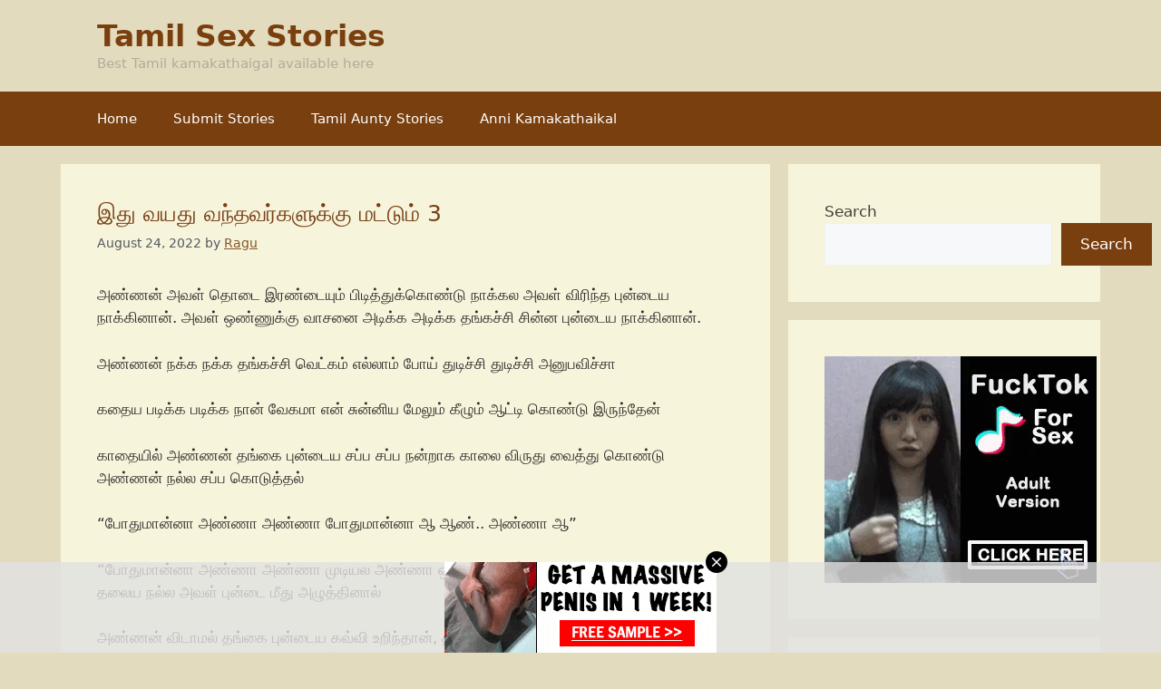

--- FILE ---
content_type: text/html; charset=UTF-8
request_url: https://tamilsexstories.net/%E0%AE%87%E0%AE%A4%E0%AF%81-%E0%AE%B5%E0%AE%AF%E0%AE%A4%E0%AF%81-%E0%AE%B5%E0%AE%A8%E0%AF%8D%E0%AE%A4%E0%AE%B5%E0%AE%B0%E0%AF%8D%E0%AE%95%E0%AE%B3%E0%AF%81%E0%AE%95%E0%AF%8D%E0%AE%95%E0%AF%81-3/
body_size: 18987
content:
<!DOCTYPE html>
<html lang="en-US">
<head>
	<meta charset="UTF-8">
	<meta name='robots' content='index, follow, max-image-preview:large, max-snippet:-1, max-video-preview:-1' />
<meta name="viewport" content="width=device-width, initial-scale=1">
	<!-- This site is optimized with the Yoast SEO plugin v26.8 - https://yoast.com/product/yoast-seo-wordpress/ -->
	<title>இது வயது வந்தவர்களுக்கு மட்டும் 3 - Tamil Sex Stories</title>
	<meta name="description" content="நான் ஒன்றும் தெரியாதது போல் வெளியில் வந்தேன், இருவரும் என்னை பார்த்து எழுந்து நின்றார்கள், என் தங்கையின் தோழி தலை குனிந்து tamil sex story." />
	<link rel="canonical" href="https://tamilsexstories.net/இது-வயது-வந்தவர்களுக்கு-3/" />
	<meta property="og:locale" content="en_US" />
	<meta property="og:type" content="article" />
	<meta property="og:title" content="இது வயது வந்தவர்களுக்கு மட்டும் 3 - Tamil Sex Stories" />
	<meta property="og:description" content="நான் ஒன்றும் தெரியாதது போல் வெளியில் வந்தேன், இருவரும் என்னை பார்த்து எழுந்து நின்றார்கள், என் தங்கையின் தோழி தலை குனிந்து tamil sex story." />
	<meta property="og:url" content="https://tamilsexstories.net/இது-வயது-வந்தவர்களுக்கு-3/" />
	<meta property="og:site_name" content="Tamil Sex Stories" />
	<meta property="article:published_time" content="2022-08-24T05:29:47+00:00" />
	<meta property="article:modified_time" content="2022-08-24T05:29:48+00:00" />
	<meta name="author" content="Ragu" />
	<meta name="twitter:card" content="summary_large_image" />
	<meta name="twitter:label1" content="Written by" />
	<meta name="twitter:data1" content="Ragu" />
	<meta name="twitter:label2" content="Est. reading time" />
	<meta name="twitter:data2" content="5 minutes" />
	<script type="application/ld+json" class="yoast-schema-graph">{"@context":"https://schema.org","@graph":[{"@type":"Article","@id":"https://tamilsexstories.net/%e0%ae%87%e0%ae%a4%e0%af%81-%e0%ae%b5%e0%ae%af%e0%ae%a4%e0%af%81-%e0%ae%b5%e0%ae%a8%e0%af%8d%e0%ae%a4%e0%ae%b5%e0%ae%b0%e0%af%8d%e0%ae%95%e0%ae%b3%e0%af%81%e0%ae%95%e0%af%8d%e0%ae%95%e0%af%81-3/#article","isPartOf":{"@id":"https://tamilsexstories.net/%e0%ae%87%e0%ae%a4%e0%af%81-%e0%ae%b5%e0%ae%af%e0%ae%a4%e0%af%81-%e0%ae%b5%e0%ae%a8%e0%af%8d%e0%ae%a4%e0%ae%b5%e0%ae%b0%e0%af%8d%e0%ae%95%e0%ae%b3%e0%af%81%e0%ae%95%e0%af%8d%e0%ae%95%e0%af%81-3/"},"author":{"name":"Ragu","@id":"https://tamilsexstories.net/#/schema/person/eca6ee50e981c26a486b54e19bde8f69"},"headline":"இது வயது வந்தவர்களுக்கு மட்டும் 3","datePublished":"2022-08-24T05:29:47+00:00","dateModified":"2022-08-24T05:29:48+00:00","mainEntityOfPage":{"@id":"https://tamilsexstories.net/%e0%ae%87%e0%ae%a4%e0%af%81-%e0%ae%b5%e0%ae%af%e0%ae%a4%e0%af%81-%e0%ae%b5%e0%ae%a8%e0%af%8d%e0%ae%a4%e0%ae%b5%e0%ae%b0%e0%af%8d%e0%ae%95%e0%ae%b3%e0%af%81%e0%ae%95%e0%af%8d%e0%ae%95%e0%af%81-3/"},"wordCount":0,"publisher":{"@id":"https://tamilsexstories.net/#/schema/person/eca6ee50e981c26a486b54e19bde8f69"},"keywords":["sex stories in tamil","tamil sex stories"],"articleSection":["Annan Thangai Kathaikal"],"inLanguage":"en-US"},{"@type":"WebPage","@id":"https://tamilsexstories.net/%e0%ae%87%e0%ae%a4%e0%af%81-%e0%ae%b5%e0%ae%af%e0%ae%a4%e0%af%81-%e0%ae%b5%e0%ae%a8%e0%af%8d%e0%ae%a4%e0%ae%b5%e0%ae%b0%e0%af%8d%e0%ae%95%e0%ae%b3%e0%af%81%e0%ae%95%e0%af%8d%e0%ae%95%e0%af%81-3/","url":"https://tamilsexstories.net/%e0%ae%87%e0%ae%a4%e0%af%81-%e0%ae%b5%e0%ae%af%e0%ae%a4%e0%af%81-%e0%ae%b5%e0%ae%a8%e0%af%8d%e0%ae%a4%e0%ae%b5%e0%ae%b0%e0%af%8d%e0%ae%95%e0%ae%b3%e0%af%81%e0%ae%95%e0%af%8d%e0%ae%95%e0%af%81-3/","name":"இது வயது வந்தவர்களுக்கு மட்டும் 3 - Tamil Sex Stories","isPartOf":{"@id":"https://tamilsexstories.net/#website"},"datePublished":"2022-08-24T05:29:47+00:00","dateModified":"2022-08-24T05:29:48+00:00","description":"நான் ஒன்றும் தெரியாதது போல் வெளியில் வந்தேன், இருவரும் என்னை பார்த்து எழுந்து நின்றார்கள், என் தங்கையின் தோழி தலை குனிந்து tamil sex story.","breadcrumb":{"@id":"https://tamilsexstories.net/%e0%ae%87%e0%ae%a4%e0%af%81-%e0%ae%b5%e0%ae%af%e0%ae%a4%e0%af%81-%e0%ae%b5%e0%ae%a8%e0%af%8d%e0%ae%a4%e0%ae%b5%e0%ae%b0%e0%af%8d%e0%ae%95%e0%ae%b3%e0%af%81%e0%ae%95%e0%af%8d%e0%ae%95%e0%af%81-3/#breadcrumb"},"inLanguage":"en-US","potentialAction":[{"@type":"ReadAction","target":["https://tamilsexstories.net/%e0%ae%87%e0%ae%a4%e0%af%81-%e0%ae%b5%e0%ae%af%e0%ae%a4%e0%af%81-%e0%ae%b5%e0%ae%a8%e0%af%8d%e0%ae%a4%e0%ae%b5%e0%ae%b0%e0%af%8d%e0%ae%95%e0%ae%b3%e0%af%81%e0%ae%95%e0%af%8d%e0%ae%95%e0%af%81-3/"]}]},{"@type":"BreadcrumbList","@id":"https://tamilsexstories.net/%e0%ae%87%e0%ae%a4%e0%af%81-%e0%ae%b5%e0%ae%af%e0%ae%a4%e0%af%81-%e0%ae%b5%e0%ae%a8%e0%af%8d%e0%ae%a4%e0%ae%b5%e0%ae%b0%e0%af%8d%e0%ae%95%e0%ae%b3%e0%af%81%e0%ae%95%e0%af%8d%e0%ae%95%e0%af%81-3/#breadcrumb","itemListElement":[{"@type":"ListItem","position":1,"name":"Home","item":"https://tamilsexstories.net/"},{"@type":"ListItem","position":2,"name":"இது வயது வந்தவர்களுக்கு மட்டும் 3"}]},{"@type":"WebSite","@id":"https://tamilsexstories.net/#website","url":"https://tamilsexstories.net/","name":"Tamil Sex Stories","description":"Best Tamil kamakathaigal available here","publisher":{"@id":"https://tamilsexstories.net/#/schema/person/eca6ee50e981c26a486b54e19bde8f69"},"potentialAction":[{"@type":"SearchAction","target":{"@type":"EntryPoint","urlTemplate":"https://tamilsexstories.net/?s={search_term_string}"},"query-input":{"@type":"PropertyValueSpecification","valueRequired":true,"valueName":"search_term_string"}}],"inLanguage":"en-US"},{"@type":["Person","Organization"],"@id":"https://tamilsexstories.net/#/schema/person/eca6ee50e981c26a486b54e19bde8f69","name":"Ragu","image":{"@type":"ImageObject","inLanguage":"en-US","@id":"https://tamilsexstories.net/#/schema/person/image/","url":"https://tamilsexstories.net/wp-content/uploads/2022/08/Logo.png","contentUrl":"https://tamilsexstories.net/wp-content/uploads/2022/08/Logo.png","width":500,"height":75,"caption":"Ragu"},"logo":{"@id":"https://tamilsexstories.net/#/schema/person/image/"},"sameAs":["https://tamilsexstories.net"],"url":"https://tamilsexstories.net/author/wpadmin/"}]}</script>
	<!-- / Yoast SEO plugin. -->


<link href='https://fonts.gstatic.com' crossorigin rel='preconnect' />
<link href='https://fonts.googleapis.com' crossorigin rel='preconnect' />
<link rel="alternate" type="application/rss+xml" title="Tamil Sex Stories &raquo; Feed" href="https://tamilsexstories.net/feed/" />
<link rel="alternate" type="application/rss+xml" title="Tamil Sex Stories &raquo; Comments Feed" href="https://tamilsexstories.net/comments/feed/" />
<link rel="alternate" title="oEmbed (JSON)" type="application/json+oembed" href="https://tamilsexstories.net/wp-json/oembed/1.0/embed?url=https%3A%2F%2Ftamilsexstories.net%2F%25e0%25ae%2587%25e0%25ae%25a4%25e0%25af%2581-%25e0%25ae%25b5%25e0%25ae%25af%25e0%25ae%25a4%25e0%25af%2581-%25e0%25ae%25b5%25e0%25ae%25a8%25e0%25af%258d%25e0%25ae%25a4%25e0%25ae%25b5%25e0%25ae%25b0%25e0%25af%258d%25e0%25ae%2595%25e0%25ae%25b3%25e0%25af%2581%25e0%25ae%2595%25e0%25af%258d%25e0%25ae%2595%25e0%25af%2581-3%2F" />
<link rel="alternate" title="oEmbed (XML)" type="text/xml+oembed" href="https://tamilsexstories.net/wp-json/oembed/1.0/embed?url=https%3A%2F%2Ftamilsexstories.net%2F%25e0%25ae%2587%25e0%25ae%25a4%25e0%25af%2581-%25e0%25ae%25b5%25e0%25ae%25af%25e0%25ae%25a4%25e0%25af%2581-%25e0%25ae%25b5%25e0%25ae%25a8%25e0%25af%258d%25e0%25ae%25a4%25e0%25ae%25b5%25e0%25ae%25b0%25e0%25af%258d%25e0%25ae%2595%25e0%25ae%25b3%25e0%25af%2581%25e0%25ae%2595%25e0%25af%258d%25e0%25ae%2595%25e0%25af%2581-3%2F&#038;format=xml" />
<style id='wp-img-auto-sizes-contain-inline-css'>
img:is([sizes=auto i],[sizes^="auto," i]){contain-intrinsic-size:3000px 1500px}
/*# sourceURL=wp-img-auto-sizes-contain-inline-css */
</style>
<style id='wp-block-library-inline-css'>
:root{--wp-block-synced-color:#7a00df;--wp-block-synced-color--rgb:122,0,223;--wp-bound-block-color:var(--wp-block-synced-color);--wp-editor-canvas-background:#ddd;--wp-admin-theme-color:#007cba;--wp-admin-theme-color--rgb:0,124,186;--wp-admin-theme-color-darker-10:#006ba1;--wp-admin-theme-color-darker-10--rgb:0,107,160.5;--wp-admin-theme-color-darker-20:#005a87;--wp-admin-theme-color-darker-20--rgb:0,90,135;--wp-admin-border-width-focus:2px}@media (min-resolution:192dpi){:root{--wp-admin-border-width-focus:1.5px}}.wp-element-button{cursor:pointer}:root .has-very-light-gray-background-color{background-color:#eee}:root .has-very-dark-gray-background-color{background-color:#313131}:root .has-very-light-gray-color{color:#eee}:root .has-very-dark-gray-color{color:#313131}:root .has-vivid-green-cyan-to-vivid-cyan-blue-gradient-background{background:linear-gradient(135deg,#00d084,#0693e3)}:root .has-purple-crush-gradient-background{background:linear-gradient(135deg,#34e2e4,#4721fb 50%,#ab1dfe)}:root .has-hazy-dawn-gradient-background{background:linear-gradient(135deg,#faaca8,#dad0ec)}:root .has-subdued-olive-gradient-background{background:linear-gradient(135deg,#fafae1,#67a671)}:root .has-atomic-cream-gradient-background{background:linear-gradient(135deg,#fdd79a,#004a59)}:root .has-nightshade-gradient-background{background:linear-gradient(135deg,#330968,#31cdcf)}:root .has-midnight-gradient-background{background:linear-gradient(135deg,#020381,#2874fc)}:root{--wp--preset--font-size--normal:16px;--wp--preset--font-size--huge:42px}.has-regular-font-size{font-size:1em}.has-larger-font-size{font-size:2.625em}.has-normal-font-size{font-size:var(--wp--preset--font-size--normal)}.has-huge-font-size{font-size:var(--wp--preset--font-size--huge)}.has-text-align-center{text-align:center}.has-text-align-left{text-align:left}.has-text-align-right{text-align:right}.has-fit-text{white-space:nowrap!important}#end-resizable-editor-section{display:none}.aligncenter{clear:both}.items-justified-left{justify-content:flex-start}.items-justified-center{justify-content:center}.items-justified-right{justify-content:flex-end}.items-justified-space-between{justify-content:space-between}.screen-reader-text{border:0;clip-path:inset(50%);height:1px;margin:-1px;overflow:hidden;padding:0;position:absolute;width:1px;word-wrap:normal!important}.screen-reader-text:focus{background-color:#ddd;clip-path:none;color:#444;display:block;font-size:1em;height:auto;left:5px;line-height:normal;padding:15px 23px 14px;text-decoration:none;top:5px;width:auto;z-index:100000}html :where(.has-border-color){border-style:solid}html :where([style*=border-top-color]){border-top-style:solid}html :where([style*=border-right-color]){border-right-style:solid}html :where([style*=border-bottom-color]){border-bottom-style:solid}html :where([style*=border-left-color]){border-left-style:solid}html :where([style*=border-width]){border-style:solid}html :where([style*=border-top-width]){border-top-style:solid}html :where([style*=border-right-width]){border-right-style:solid}html :where([style*=border-bottom-width]){border-bottom-style:solid}html :where([style*=border-left-width]){border-left-style:solid}html :where(img[class*=wp-image-]){height:auto;max-width:100%}:where(figure){margin:0 0 1em}html :where(.is-position-sticky){--wp-admin--admin-bar--position-offset:var(--wp-admin--admin-bar--height,0px)}@media screen and (max-width:600px){html :where(.is-position-sticky){--wp-admin--admin-bar--position-offset:0px}}

/*# sourceURL=wp-block-library-inline-css */
</style><style id='wp-block-search-inline-css'>
.wp-block-search__button{margin-left:10px;word-break:normal}.wp-block-search__button.has-icon{line-height:0}.wp-block-search__button svg{height:1.25em;min-height:24px;min-width:24px;width:1.25em;fill:currentColor;vertical-align:text-bottom}:where(.wp-block-search__button){border:1px solid #ccc;padding:6px 10px}.wp-block-search__inside-wrapper{display:flex;flex:auto;flex-wrap:nowrap;max-width:100%}.wp-block-search__label{width:100%}.wp-block-search.wp-block-search__button-only .wp-block-search__button{box-sizing:border-box;display:flex;flex-shrink:0;justify-content:center;margin-left:0;max-width:100%}.wp-block-search.wp-block-search__button-only .wp-block-search__inside-wrapper{min-width:0!important;transition-property:width}.wp-block-search.wp-block-search__button-only .wp-block-search__input{flex-basis:100%;transition-duration:.3s}.wp-block-search.wp-block-search__button-only.wp-block-search__searchfield-hidden,.wp-block-search.wp-block-search__button-only.wp-block-search__searchfield-hidden .wp-block-search__inside-wrapper{overflow:hidden}.wp-block-search.wp-block-search__button-only.wp-block-search__searchfield-hidden .wp-block-search__input{border-left-width:0!important;border-right-width:0!important;flex-basis:0;flex-grow:0;margin:0;min-width:0!important;padding-left:0!important;padding-right:0!important;width:0!important}:where(.wp-block-search__input){appearance:none;border:1px solid #949494;flex-grow:1;font-family:inherit;font-size:inherit;font-style:inherit;font-weight:inherit;letter-spacing:inherit;line-height:inherit;margin-left:0;margin-right:0;min-width:3rem;padding:8px;text-decoration:unset!important;text-transform:inherit}:where(.wp-block-search__button-inside .wp-block-search__inside-wrapper){background-color:#fff;border:1px solid #949494;box-sizing:border-box;padding:4px}:where(.wp-block-search__button-inside .wp-block-search__inside-wrapper) .wp-block-search__input{border:none;border-radius:0;padding:0 4px}:where(.wp-block-search__button-inside .wp-block-search__inside-wrapper) .wp-block-search__input:focus{outline:none}:where(.wp-block-search__button-inside .wp-block-search__inside-wrapper) :where(.wp-block-search__button){padding:4px 8px}.wp-block-search.aligncenter .wp-block-search__inside-wrapper{margin:auto}.wp-block[data-align=right] .wp-block-search.wp-block-search__button-only .wp-block-search__inside-wrapper{float:right}
/*# sourceURL=https://tamilsexstories.net/wp-includes/blocks/search/style.min.css */
</style>
<style id='global-styles-inline-css'>
:root{--wp--preset--aspect-ratio--square: 1;--wp--preset--aspect-ratio--4-3: 4/3;--wp--preset--aspect-ratio--3-4: 3/4;--wp--preset--aspect-ratio--3-2: 3/2;--wp--preset--aspect-ratio--2-3: 2/3;--wp--preset--aspect-ratio--16-9: 16/9;--wp--preset--aspect-ratio--9-16: 9/16;--wp--preset--color--black: #000000;--wp--preset--color--cyan-bluish-gray: #abb8c3;--wp--preset--color--white: #ffffff;--wp--preset--color--pale-pink: #f78da7;--wp--preset--color--vivid-red: #cf2e2e;--wp--preset--color--luminous-vivid-orange: #ff6900;--wp--preset--color--luminous-vivid-amber: #fcb900;--wp--preset--color--light-green-cyan: #7bdcb5;--wp--preset--color--vivid-green-cyan: #00d084;--wp--preset--color--pale-cyan-blue: #8ed1fc;--wp--preset--color--vivid-cyan-blue: #0693e3;--wp--preset--color--vivid-purple: #9b51e0;--wp--preset--color--contrast: var(--contrast);--wp--preset--color--contrast-2: var(--contrast-2);--wp--preset--color--contrast-3: var(--contrast-3);--wp--preset--color--base: var(--base);--wp--preset--color--base-2: var(--base-2);--wp--preset--color--base-3: var(--base-3);--wp--preset--color--accent: var(--accent);--wp--preset--gradient--vivid-cyan-blue-to-vivid-purple: linear-gradient(135deg,rgb(6,147,227) 0%,rgb(155,81,224) 100%);--wp--preset--gradient--light-green-cyan-to-vivid-green-cyan: linear-gradient(135deg,rgb(122,220,180) 0%,rgb(0,208,130) 100%);--wp--preset--gradient--luminous-vivid-amber-to-luminous-vivid-orange: linear-gradient(135deg,rgb(252,185,0) 0%,rgb(255,105,0) 100%);--wp--preset--gradient--luminous-vivid-orange-to-vivid-red: linear-gradient(135deg,rgb(255,105,0) 0%,rgb(207,46,46) 100%);--wp--preset--gradient--very-light-gray-to-cyan-bluish-gray: linear-gradient(135deg,rgb(238,238,238) 0%,rgb(169,184,195) 100%);--wp--preset--gradient--cool-to-warm-spectrum: linear-gradient(135deg,rgb(74,234,220) 0%,rgb(151,120,209) 20%,rgb(207,42,186) 40%,rgb(238,44,130) 60%,rgb(251,105,98) 80%,rgb(254,248,76) 100%);--wp--preset--gradient--blush-light-purple: linear-gradient(135deg,rgb(255,206,236) 0%,rgb(152,150,240) 100%);--wp--preset--gradient--blush-bordeaux: linear-gradient(135deg,rgb(254,205,165) 0%,rgb(254,45,45) 50%,rgb(107,0,62) 100%);--wp--preset--gradient--luminous-dusk: linear-gradient(135deg,rgb(255,203,112) 0%,rgb(199,81,192) 50%,rgb(65,88,208) 100%);--wp--preset--gradient--pale-ocean: linear-gradient(135deg,rgb(255,245,203) 0%,rgb(182,227,212) 50%,rgb(51,167,181) 100%);--wp--preset--gradient--electric-grass: linear-gradient(135deg,rgb(202,248,128) 0%,rgb(113,206,126) 100%);--wp--preset--gradient--midnight: linear-gradient(135deg,rgb(2,3,129) 0%,rgb(40,116,252) 100%);--wp--preset--font-size--small: 13px;--wp--preset--font-size--medium: 20px;--wp--preset--font-size--large: 36px;--wp--preset--font-size--x-large: 42px;--wp--preset--spacing--20: 0.44rem;--wp--preset--spacing--30: 0.67rem;--wp--preset--spacing--40: 1rem;--wp--preset--spacing--50: 1.5rem;--wp--preset--spacing--60: 2.25rem;--wp--preset--spacing--70: 3.38rem;--wp--preset--spacing--80: 5.06rem;--wp--preset--shadow--natural: 6px 6px 9px rgba(0, 0, 0, 0.2);--wp--preset--shadow--deep: 12px 12px 50px rgba(0, 0, 0, 0.4);--wp--preset--shadow--sharp: 6px 6px 0px rgba(0, 0, 0, 0.2);--wp--preset--shadow--outlined: 6px 6px 0px -3px rgb(255, 255, 255), 6px 6px rgb(0, 0, 0);--wp--preset--shadow--crisp: 6px 6px 0px rgb(0, 0, 0);}:where(.is-layout-flex){gap: 0.5em;}:where(.is-layout-grid){gap: 0.5em;}body .is-layout-flex{display: flex;}.is-layout-flex{flex-wrap: wrap;align-items: center;}.is-layout-flex > :is(*, div){margin: 0;}body .is-layout-grid{display: grid;}.is-layout-grid > :is(*, div){margin: 0;}:where(.wp-block-columns.is-layout-flex){gap: 2em;}:where(.wp-block-columns.is-layout-grid){gap: 2em;}:where(.wp-block-post-template.is-layout-flex){gap: 1.25em;}:where(.wp-block-post-template.is-layout-grid){gap: 1.25em;}.has-black-color{color: var(--wp--preset--color--black) !important;}.has-cyan-bluish-gray-color{color: var(--wp--preset--color--cyan-bluish-gray) !important;}.has-white-color{color: var(--wp--preset--color--white) !important;}.has-pale-pink-color{color: var(--wp--preset--color--pale-pink) !important;}.has-vivid-red-color{color: var(--wp--preset--color--vivid-red) !important;}.has-luminous-vivid-orange-color{color: var(--wp--preset--color--luminous-vivid-orange) !important;}.has-luminous-vivid-amber-color{color: var(--wp--preset--color--luminous-vivid-amber) !important;}.has-light-green-cyan-color{color: var(--wp--preset--color--light-green-cyan) !important;}.has-vivid-green-cyan-color{color: var(--wp--preset--color--vivid-green-cyan) !important;}.has-pale-cyan-blue-color{color: var(--wp--preset--color--pale-cyan-blue) !important;}.has-vivid-cyan-blue-color{color: var(--wp--preset--color--vivid-cyan-blue) !important;}.has-vivid-purple-color{color: var(--wp--preset--color--vivid-purple) !important;}.has-black-background-color{background-color: var(--wp--preset--color--black) !important;}.has-cyan-bluish-gray-background-color{background-color: var(--wp--preset--color--cyan-bluish-gray) !important;}.has-white-background-color{background-color: var(--wp--preset--color--white) !important;}.has-pale-pink-background-color{background-color: var(--wp--preset--color--pale-pink) !important;}.has-vivid-red-background-color{background-color: var(--wp--preset--color--vivid-red) !important;}.has-luminous-vivid-orange-background-color{background-color: var(--wp--preset--color--luminous-vivid-orange) !important;}.has-luminous-vivid-amber-background-color{background-color: var(--wp--preset--color--luminous-vivid-amber) !important;}.has-light-green-cyan-background-color{background-color: var(--wp--preset--color--light-green-cyan) !important;}.has-vivid-green-cyan-background-color{background-color: var(--wp--preset--color--vivid-green-cyan) !important;}.has-pale-cyan-blue-background-color{background-color: var(--wp--preset--color--pale-cyan-blue) !important;}.has-vivid-cyan-blue-background-color{background-color: var(--wp--preset--color--vivid-cyan-blue) !important;}.has-vivid-purple-background-color{background-color: var(--wp--preset--color--vivid-purple) !important;}.has-black-border-color{border-color: var(--wp--preset--color--black) !important;}.has-cyan-bluish-gray-border-color{border-color: var(--wp--preset--color--cyan-bluish-gray) !important;}.has-white-border-color{border-color: var(--wp--preset--color--white) !important;}.has-pale-pink-border-color{border-color: var(--wp--preset--color--pale-pink) !important;}.has-vivid-red-border-color{border-color: var(--wp--preset--color--vivid-red) !important;}.has-luminous-vivid-orange-border-color{border-color: var(--wp--preset--color--luminous-vivid-orange) !important;}.has-luminous-vivid-amber-border-color{border-color: var(--wp--preset--color--luminous-vivid-amber) !important;}.has-light-green-cyan-border-color{border-color: var(--wp--preset--color--light-green-cyan) !important;}.has-vivid-green-cyan-border-color{border-color: var(--wp--preset--color--vivid-green-cyan) !important;}.has-pale-cyan-blue-border-color{border-color: var(--wp--preset--color--pale-cyan-blue) !important;}.has-vivid-cyan-blue-border-color{border-color: var(--wp--preset--color--vivid-cyan-blue) !important;}.has-vivid-purple-border-color{border-color: var(--wp--preset--color--vivid-purple) !important;}.has-vivid-cyan-blue-to-vivid-purple-gradient-background{background: var(--wp--preset--gradient--vivid-cyan-blue-to-vivid-purple) !important;}.has-light-green-cyan-to-vivid-green-cyan-gradient-background{background: var(--wp--preset--gradient--light-green-cyan-to-vivid-green-cyan) !important;}.has-luminous-vivid-amber-to-luminous-vivid-orange-gradient-background{background: var(--wp--preset--gradient--luminous-vivid-amber-to-luminous-vivid-orange) !important;}.has-luminous-vivid-orange-to-vivid-red-gradient-background{background: var(--wp--preset--gradient--luminous-vivid-orange-to-vivid-red) !important;}.has-very-light-gray-to-cyan-bluish-gray-gradient-background{background: var(--wp--preset--gradient--very-light-gray-to-cyan-bluish-gray) !important;}.has-cool-to-warm-spectrum-gradient-background{background: var(--wp--preset--gradient--cool-to-warm-spectrum) !important;}.has-blush-light-purple-gradient-background{background: var(--wp--preset--gradient--blush-light-purple) !important;}.has-blush-bordeaux-gradient-background{background: var(--wp--preset--gradient--blush-bordeaux) !important;}.has-luminous-dusk-gradient-background{background: var(--wp--preset--gradient--luminous-dusk) !important;}.has-pale-ocean-gradient-background{background: var(--wp--preset--gradient--pale-ocean) !important;}.has-electric-grass-gradient-background{background: var(--wp--preset--gradient--electric-grass) !important;}.has-midnight-gradient-background{background: var(--wp--preset--gradient--midnight) !important;}.has-small-font-size{font-size: var(--wp--preset--font-size--small) !important;}.has-medium-font-size{font-size: var(--wp--preset--font-size--medium) !important;}.has-large-font-size{font-size: var(--wp--preset--font-size--large) !important;}.has-x-large-font-size{font-size: var(--wp--preset--font-size--x-large) !important;}
/*# sourceURL=global-styles-inline-css */
</style>

<style id='classic-theme-styles-inline-css'>
/*! This file is auto-generated */
.wp-block-button__link{color:#fff;background-color:#32373c;border-radius:9999px;box-shadow:none;text-decoration:none;padding:calc(.667em + 2px) calc(1.333em + 2px);font-size:1.125em}.wp-block-file__button{background:#32373c;color:#fff;text-decoration:none}
/*# sourceURL=/wp-includes/css/classic-themes.min.css */
</style>
<link rel='stylesheet' id='wpo_min-header-0-css' href='https://tamilsexstories.net/wp-content/cache/wpo-minify/1768943413/assets/wpo-minify-header-b16828ec.min.css' media='all' />
<script src="https://tamilsexstories.net/wp-content/cache/wpo-minify/1768943413/assets/wpo-minify-header-3c302c10.min.js" id="wpo_min-header-0-js"></script>
<script src="https://tamilsexstories.net/wp-content/cache/wpo-minify/1768943413/assets/wpo-minify-header-3c8c056a.min.js" id="wpo_min-header-1-js"></script>
<link rel="https://api.w.org/" href="https://tamilsexstories.net/wp-json/" /><link rel="alternate" title="JSON" type="application/json" href="https://tamilsexstories.net/wp-json/wp/v2/posts/57" /><link rel="EditURI" type="application/rsd+xml" title="RSD" href="https://tamilsexstories.net/xmlrpc.php?rsd" />
<meta name="generator" content="WordPress 6.9" />
<link rel='shortlink' href='https://tamilsexstories.net/?p=57' />
<link rel="icon" href="https://tamilsexstories.net/wp-content/uploads/2022/08/cropped-F-TB-1-60x60.png" sizes="32x32" />
<link rel="icon" href="https://tamilsexstories.net/wp-content/uploads/2022/08/cropped-F-TB-1.png" sizes="192x192" />
<link rel="apple-touch-icon" href="https://tamilsexstories.net/wp-content/uploads/2022/08/cropped-F-TB-1.png" />
<meta name="msapplication-TileImage" content="https://tamilsexstories.net/wp-content/uploads/2022/08/cropped-F-TB-1.png" />
		<style id="wp-custom-css">
			
.main-title {
    font-size: 35px;
}
h2 {
font-size: 25px;
margin-bottom: 20px;
line-height: 1.1em;
font-weight: 500;
text-transform: none;
h2 

}
h1 {
font-size: 25px;
margin-bottom: 20px;
line-height: 1.2em;
font-weight: 500;
text-transform: none;		</style>
		</head>

<body class="wp-singular post-template-default single single-post postid-57 single-format-standard wp-embed-responsive wp-theme-generatepress right-sidebar nav-below-header separate-containers header-aligned-left dropdown-hover" itemtype="https://schema.org/Blog" itemscope>
	<a class="screen-reader-text skip-link" href="#content" title="Skip to content">Skip to content</a>		<header class="site-header" id="masthead" aria-label="Site"  itemtype="https://schema.org/WPHeader" itemscope>
			<div class="inside-header grid-container">
				<div class="site-branding">
						<p class="main-title" itemprop="headline">
					<a href="https://tamilsexstories.net/" rel="home">Tamil Sex Stories</a>
				</p>
						<p class="site-description" itemprop="description">Best Tamil kamakathaigal available here</p>
					</div>			</div>
		</header>
				<nav class="main-navigation sub-menu-right" id="site-navigation" aria-label="Primary"  itemtype="https://schema.org/SiteNavigationElement" itemscope>
			<div class="inside-navigation grid-container">
								<button class="menu-toggle" aria-controls="primary-menu" aria-expanded="false">
					<span class="gp-icon icon-menu-bars"><svg viewBox="0 0 512 512" aria-hidden="true" xmlns="http://www.w3.org/2000/svg" width="1em" height="1em"><path d="M0 96c0-13.255 10.745-24 24-24h464c13.255 0 24 10.745 24 24s-10.745 24-24 24H24c-13.255 0-24-10.745-24-24zm0 160c0-13.255 10.745-24 24-24h464c13.255 0 24 10.745 24 24s-10.745 24-24 24H24c-13.255 0-24-10.745-24-24zm0 160c0-13.255 10.745-24 24-24h464c13.255 0 24 10.745 24 24s-10.745 24-24 24H24c-13.255 0-24-10.745-24-24z" /></svg><svg viewBox="0 0 512 512" aria-hidden="true" xmlns="http://www.w3.org/2000/svg" width="1em" height="1em"><path d="M71.029 71.029c9.373-9.372 24.569-9.372 33.942 0L256 222.059l151.029-151.03c9.373-9.372 24.569-9.372 33.942 0 9.372 9.373 9.372 24.569 0 33.942L289.941 256l151.03 151.029c9.372 9.373 9.372 24.569 0 33.942-9.373 9.372-24.569 9.372-33.942 0L256 289.941l-151.029 151.03c-9.373 9.372-24.569 9.372-33.942 0-9.372-9.373-9.372-24.569 0-33.942L222.059 256 71.029 104.971c-9.372-9.373-9.372-24.569 0-33.942z" /></svg></span><span class="mobile-menu">Menu</span>				</button>
				<div id="primary-menu" class="main-nav"><ul id="menu-menu" class=" menu sf-menu"><li id="menu-item-164" class="menu-item menu-item-type-custom menu-item-object-custom menu-item-home menu-item-164"><a href="https://tamilsexstories.net">Home</a></li>
<li id="menu-item-372" class="menu-item menu-item-type-post_type menu-item-object-page menu-item-372"><a href="https://tamilsexstories.net/submit-stories/">Submit Stories</a></li>
<li id="menu-item-161" class="menu-item menu-item-type-taxonomy menu-item-object-category menu-item-161"><a href="https://tamilsexstories.net/category/tamil-aunty-stories/">Tamil Aunty Stories</a></li>
<li id="menu-item-245" class="menu-item menu-item-type-taxonomy menu-item-object-category menu-item-245"><a href="https://tamilsexstories.net/category/anni-kamakathaikal/">Anni Kamakathaikal</a></li>
</ul></div>			</div>
		</nav>
		
	<div class="site grid-container container hfeed" id="page">
				<div class="site-content" id="content">
			
	<div class="content-area" id="primary">
		<main class="site-main" id="main">
			
<article id="post-57" class="post-57 post type-post status-publish format-standard hentry category-annan-thangai-kathaikal tag-sex-stories-in-tamil tag-tamil-sex-stories" itemtype="https://schema.org/CreativeWork" itemscope>
	<div class="inside-article">
					<header class="entry-header">
				<h1 class="entry-title" itemprop="headline">இது வயது வந்தவர்களுக்கு மட்டும் 3</h1>		<div class="entry-meta">
			<span class="posted-on"><time class="entry-date published" datetime="2022-08-24T10:59:47+05:30" itemprop="datePublished">August 24, 2022</time></span> <span class="byline">by <span class="author vcard" itemprop="author" itemtype="https://schema.org/Person" itemscope><a class="url fn n" href="https://tamilsexstories.net/author/wpadmin/" title="View all posts by Ragu" rel="author" itemprop="url"><span class="author-name" itemprop="name">Ragu</span></a></span></span> 		</div>
					</header>
			
		<div class="entry-content" itemprop="text">
			<p>அண்ணன் அவள் தொடை இரண்டையும் பிடித்துக்கொண்டு நாக்கல அவள் விரிந்த புன்டைய நாக்கினான். அவள் ஒண்ணுக்கு வாசனை அடிக்க அடிக்க தங்கச்சி சின்ன புன்டைய நாக்கினான்.</p>
<p>அண்ணன் நக்க நக்க தங்கச்சி வெட்கம் எல்லாம் போய் துடிச்சி துடிச்சி அனுபவிச்சா</p>
<p>கதைய படிக்க படிக்க நான் வேகமா என் சுன்னிய மேலும் கீழும் ஆட்டி கொண்டு இருந்தேன்</p>
<p>காதையில் அண்ணன் தங்கை புன்டைய சப்ப சப்ப நன்றாக காலை விருது வைத்து கொண்டு அண்ணன் நல்ல சப்ப கொடுத்தல்</p>
<p>&#8220;போதுமான்னா அண்ணா அண்ணா போதுமான்னா ஆ ஆண்.. அண்ணா ஆ&#8221;</p>
<p>&#8220;போதுமான்னா அண்ணா அண்ணா முடியல அண்ணா ஒரு மாதிரி இருக்குண&#8221; அவள் அண்ணன் தலைய நல்ல அவள் புன்டை மீது அழுத்தினால்</p>
<p>அண்ணன் விடாமல் தங்கை புன்டைய கவ்வி உறிந்தான், திடீர் என்று அவள் அவன் தலைய அழுத்தி கொண்டு கால்களை இருக்கினாள், இரண்டு மூன்று முறை அவள் உடல் வெட்டியது அவள் உச்சம் வந்துவிட்டது என்று தெரிந்தது.</p>
<p>தங்கை அண்ணன் தலை முடிய கோதி விட்டு கொண்டு கண்ணை முடி கொண்டு இருந்தால்</p>
<p>&#8220;தங்கச்சி கால கீழாய் வைச்சுக்க&#8221; அவள் கால ஸ்டூல் இருந்து கீழாய் வைத்தால்</p>
<p>&#8220;தங்கச்சி நல்ல இருந்திச்சா&#8221;</p>
<p>&#8220;ம்ம் இருந்திச்சி&#8221;</p>
<p>&#8220;இப்படி வந்து உட்காரு&#8221;</p>
<p>&#8220;பாவாடைய கீழ இரக்காத அப்படியே வந்து உட்கார்&#8221;</p>
<p>அண்ணன் பக்கத்தில் உட்கார்ந்த தங்கை காலை விரித்து வைத்து கொண்டு அவன் கைகளை உள்ளே விட்டு அவள் புன்டைய தடவினன்</p>
<p>&#8220;பிடிச்சி இருக்க&#8221;</p>
<p>&#8220;கீழ புன்டைய தடாவுறாத கேக்ரிங்க&#8221;</p>
<p>&#8220;இல்ல இப்ப செய்தது எல்லாம்&#8221;</p>
<p>&#8220;பிடிச்சிருக்கு&#8221;</p>
<p>&#8220;அப்போ தினமும் செயலமா&#8221;</p>
<p>&#8220;ம்ம்..&#8221;</p>
<p>&#8220;இங்க நடந்தது நமக்குள் மட்டும் இருக்கட்டும் சரிய&#8221;</p>
<p>&#8220;சரியண்ணா, அம்மா வந்துருவாங்க நான் கீழ போறேன் அப்புறம் செயலாம்&#8221;</p>
<p>கதைய படித்து முடித்ததும் என் தங்கை அஞ்சுவை காதைல வந்த மாதிரி நினைத்து வேகமாக ஆடினேன் சிறுது நேரத்தில் எனக்கு விந்து பிச்சி அடித்தது. எனக்கு இதுவரை இல்லாத சுகம் கீடைசிது.</p>
<p>புத்தகத்தை பத்திரப்படுத்தி விட்டு பாரேன் மீது இருந்து கீழ இறங்கினேன், லைட் ஸ்வீட் ஆஃப் செய்து விட்டு ஓடு வீடுவிட்டு வெளியே வந்தேன்</p>
<p>மெல்ல மாடீ மீது ஏறினேன் கை வேலை செய்தது கொஞ்சம் களைப்பா இருந்தது.</p>
<p>என் தங்கை கூத்து கால் போட்டு கொண்டு படித்து கொண்டு இருந்தால். என் பார்வை அவள் துறந்து இருந்த பாவாடை வழியா தெரிந்த அவள் தொடைய மேல் போனது. நான் இப்படி என் தங்கைய நினைத்தது கிடையாது. ஆனால் அந்த பூத்தாகத்தை படித்தததில் இருந்து என் தங்கை மீது என் ஈர்ப்பு அதிகம் ஆகிருந்தது.</p>
<p>நான் பார்ப்பதை என் தங்கை தெரிந்து கொண்டாள். அவள் பாவாடை மூடாமல் என்னை ஒரு மாதிரியா பார்த்தால்.</p>
<p>&#8220;என்ன வேணும்ண்ண&#8221; என்றாள்</p>
<p>எனக்கு மாலயில் நடந்தது நினைப்பு வந்ததால். எங்கே அம்மாவிடம் சொல்லிவிடுவாளோ என்று பயம்</p>
<p>&#8220;ஒண்ணும் இல்லை&#8221; என்று சொல்லிவிட்டு என் அரை நோக்கி சென்றேன்.</p>
<p>மறு நாள் பள்ளியில் என் முகத்தில் இருந்த மாற்றத்தை பார்த்த என் நண்பன் பாலு</p>
<p>&#8220;என்ன கதை புக் எப்படி இருந்தது&#8221;</p>
<p>எனக்கு கொஞ்சம் கூச்சாமக இருந்தது பிறகு என்ன சொல்வது என்று தயங்கினேன்</p>
<p>&#8220;டே சும்மா சொல்லுடா, நான் ஒண்ணும் நினைக்க மாட்டேன்&#8221;</p>
<p>&#8220;பாலு, புக் ரொம்ப சூப்பர்டா முதலா தப்பா தெரிந்தது அப்புறம் படிக்க படிக்க செம்ம சூப்பரா இருந்திச்சி&#8221;</p>
<p>&#8220;நீ புத்தகாத படிச்சிட்டு கை அடிச்சிய&#8221;</p>
<p>&#8220;என் கேக்குறா&#8221;</p>
<p>&#8220;இல்ல, தெரிஞ்சுக்க தான் கேட்டேன் &#8221;</p>
<p>கொஞ்சம் தயக்கத்துடன் சொன்னேன்</p>
<p>&#8220;ஆமாண்டா, நீயும் செய்விய பாலு&#8221;</p>
<p>&#8220;செய்வேன்&#8221;</p>
<p>அப்போது பள்ளி ஆரம்ப மணி அடிக்க இருவரும் பேச்ச அதோடு முடித்து கொண்டு வகுப்பு அறைக்கு சென்றோம் மதியம் உணவு நேரம் மீண்டும் எங்கள் பேச்சு தொடங்கியது</p>
<p>எங்கள் நெருக்கம் நாளுக்கு நாள் அதிகம் ஆனது. பாலு தினம் விதவிதமாக ஸெக்ஸ் புத்தகங்கள் கொண்டு வந்தான் நான் வீட்டுக்கு கொண்டு சென்று ஓடு வீட்டுக்குள் மறைத்து வைத்து படிப்பது வழக்கமாக இருந்தது.</p>
<p>ஒரு நாள் நான் பாழுவிடன்</p>
<p>&#8220;பாலு, அண்ணன் தங்கை கதை புக் இருந்த கொடுடா&#8221;</p>
<p>&#8220;டேய் என்ன அதிகமா தங்கை ஸெக்ஸ் புக் விரும்பிப்பாடிக்கிற மாதிரி இருக்கு என்ன தங்கை மேல ரொம்ப பாசமா&#8221; சொல்லிவிட்டு சிரித்தான்</p>
<p>&#8220;டேய் அப்படி எல்லாம் ஒண்ணும் இல்லை, தங்கச்சிக்கிட்ட நீ எப்படி&#8221;</p>
<p>&#8220;நான, என் தங்கைய பார்த்த உடன் என் சுன்ணி எந்திருச்சி நின்னுக்குது&#8221;</p>
<p>&#8220;அப்போ உன் தங்கைய நினைத்து சுன்னிய ஆட்டி இருக்கான்னு சொல்லு &#8221; பாலு எப்படி ஒத்துக்கறதுண்னு யோசித்து விட்டு</p>
<p>&#8220;ஆமாண்டா என் தங்கைய நினச்சிட்டு செய்து இருக்கேன்&#8221;</p>
<p>&#8220;உண்மையாவா&#8221; உணர்ச்சி வசப்பட்டு கேட்டேன் எனக்கு என் சுன்ணி விரைக்க ஆரம்பித்தது எனக்கு என் சுன்னிய பிடிச்சு இப்பவே வேகமாக அட்டவேண்டும் போல இருந்தது</p>
<p>&#8220;என் தங்கைய நினச்சிட்டு சுன்னிய ஆட்டின அப்பப்பா நினைக்கிறப்பாவே ஏந்திரிக்குது டா&#8221;</p>
<p>&#8220;பாலு, உன் தங்கையோடாத பார்த்து இருக்கியா&#8221;</p>
<p>&#8220;இல்லடா, ஆனா அவள் குத்துகால் போட்டு உட்காரும் போது அவள் தொடை ஜெட்டி வரைக்கும் பார்த்து இருக்கேன்&#8221;</p>
<p>&#8220;சரி நீ உன் தங்கைய நினச்சி கை வேலை செய்து இருக்கியா&#8221;</p>
<p>&#8220;அப்படி எதுவும் இல்லைடா பாலு, &#8221;</p>
<p>&#8220;டேய் பொய் சொல்லாதடா&#8221;</p>
<p>&#8220;உண்மையாட, இதுவரைக்கும் அப்படி நினச்சிட்டு சுன்னிய ஆட்டல&#8221;</p>
<p>&#8220;நீ வேணும்னா உன் தங்கைய நினைச்சு சுன்னிய ஆட்டி பாரு செம்மையா இருக்கும்&#8221;</p>
<p>நேரம் ஆனதால் பேச்சை முடித்து கொண்டு, கிளம்ப தாயார் ஆனேன்</p>
<p>&#8220;பார்க்கறேன், வறேன்டா பாலு&#8221;,</p>
<p>சொல்லிவிட்டு வேகவேகமாக வீட்டுக்கு சென்றேன் எனக்கு முன்பே என் தங்கை வீட்டுக்கு வந்திருந்தாள், மாடி வரண்டவில் அவள் தோழியொடு விளய்யடிக்கொண்டு இருந்தாள்.</p>
<p>இன்று அவளை பார்க்கும்போது வழக்கத்தை விட வேறு மாதிரி இருந்தது. என் மனது தங்கையை முதல் தடவையாக ஒரு பெண்ணாக எண்ணி பார்த்தது. என் தங்கையை பற்றி சொல்லவேண்டும் என்றாள், அவள் கொஞ்சம் பருத்த உடம்பு, அவள் வயது ஒத்த பெண்களை விட கொஞ்சம் அதிக வளர்ச்சி அவள் உடலில் தெரியும். அவள் இரு மார்பகங்களும் சிறு கொயா சைசில் அவள் மார்பில் புடைத்து கொண்டு இருக்கும் அவள் தொடை இடுக்கில் அவள் புண்டை மேடு உப்பிய பணியாரம் போல் மொத்தென்று இருக்கும் இன்று அவள் அரை பாவாடையும், முன் பக்க உக்குகள் உள்ள சட்டையும் போட்டு இருந்தாள்.</p>
<p>எனக்கு என் தங்கையை பார்க்க பார்கக என் ஈட்சைகள் தலைக்கு ஏறியது. என் மனத்தில் என் தங்கையை என் வழிக்கு கொண்டு வந்து என் காம ஈட்சைகள் அனைத்தையும் செய்து பார்த்துவிட வேண்டும் என்று முடிவு செய்தேன்.</p>
<p>&#8220;என்னன்னா இனிக்கு லேட்&#8221;</p>
<p>&#8220;பாலு கிட்ட பேசிட்டு இருந்தேன் அதன் லேட்&#8221;</p>
<p>&#8220;நீ எப்போ வந்தாய்&#8221;</p>
<p>&#8220;நான் வந்து ரொம்ப நேரம் ஆகுது&#8221;</p>
<p>நான் முகம் கை கால் எல்லாம் கழுவிவிட்டு வேறு உடை மற்ற சென்றேன். எனக்கு திடீர் என்று ஓர் யோசனை தோன்றியது. நான் என் கால் சட்டை மற்றும் பணியன் எடுத்து கொண்டு என் தங்கையும் அவள் தோழியும் விழய்யாடும் இடத்துக்கு அருகில் சென்றேன் என்னை அவர்கள் பார்க்கும்படி நின்றுகொண்டு என் பள்ளி கால் சட்டையை கழாற்றினேன், நான் நினைத்தது போலவே இருவரும் என் இடுப்பு கீழே என் கை கால் சட்டையை கழாற்றும் இடத்தை பார்த்தனர். அவர்களுக்கும் பாலுநர்வு அரும்பும் வயசு தானே</p>
<p>நான் அவர்கள் பார்ப்பது தெரியாதது போல் நடித்தேன், பின்பு என் கால் சட்டை பட்டன் முழுவதும் கழற்றி என் தங்கை என்ன நினைப்பாள் என்று யோசித்து விட்டு அவர்களை ஓரக்கண்ணால் பார்த்துக்கொண்டே கீழே இறக்கினேன். நான் எப்போதும் கால் சட்டைக்குள் எதுவும் அணிவது இல்லை. நான் எதுவும் தெரியாதது போல் என் கால் சட்டை முழுவதும் கழற்றி பக்கத்தில் இருந்த நாற்காலியில் போட்டேன் இப்போது என் குஞ்சி முழுவதும் வெளியில் இருந்தது.</p>
<p>இருவரும் என்ன செய்கிறார்கள் என்று பார்த்தேன். அவர்கள் கண்கள் விரிந்து இருந்தது அவர்கள் இருவரும் என் சுன்னியை பார்த்து கொண்டு இருந்தார்கள். அவர்கள் பார்ப்பது தெரிந்ததும் என் சுன்ணி விரைக்க தொடங்கியது அதை பார்த்து இருவருந் வாய் திறந்து விட்டார்கள்.</p>
<p>நான் கொஞ்ச நேரம் உடையை தேடுவது போல் நடித்தேன். அவள் தோழி கொஞ்சம் கூச்சம் பட்டு தலையை கவிழ்ந்துகொண்டாள் ஆனால் என் தங்கை என் குஞ்சியையே பார்த்து கொண்டே இருந்தாள். என் தங்கை ஸெக்ஸ் மீது ஆர்வம் இருக்கு என்று தெரிந்தாலும் வேறு எதுவும் செய்ய பயமாக இருந்தது. ஒரு கட்டத்தில் நான் வேறு கால் சட்டை போடும் போது என் தங்கையும் நானும் நேருக்கு நேர் பார்த்து கொண்டோம். நான் என் கால் சட்டை முழுவதும் போட்டேன். என் தங்கை அவள் வலது கையை அவள் தொடை இடுக்கில் அவபோது லேசாக தேய்த்து கொண்டாள்.</p>
<p>எனக்கு என்ன செய்வது என்றே தெரியவில்லை, இப்படி எல்லாம் கூடி வரும் என்று கனவில் கூட நினைக்கவில்லை. என் தங்கைக்கும் ஸெக்ஸ் ஆர்வம் இருப்பது தெரிந்ததும் என் எண்ணம் விரைவில் கைகூடும் என்று கொஞ்சம் நம்பிக்கை வந்தது இருந்தாலும் பயம் இருந்ததால். மேல்கொண்டு ஏதும் அன்று செய்யவில்லை. எனக்கு உடனே கையடிக்க வேண்டும் போல் இருந்ததால்.</p>
<p>நான் ஒன்றும் தெரியாதது போல் வெளியில் வந்தேன், இருவரும் என்னை பார்த்து எழுந்து நின்றார்கள், என் தங்கையின் தோழி தலை குனிந்து நின்றாள். என் தங்கை என்னை நேராக பார்த்தாள்</p>
<p>&#8220;என்ன ரெண்டு பெரும் இப்படி நீக்கரிங்க&#8221;</p>
<p>நான் ஒன்றும் தெரியாதது போல் கேட்டேன்</p>
<p>&#8220;ஒண்ணும் இல்ல அண்ணா&#8221;</p>
<p>&#8220;அப்புறம் என்ன நீங்க விளய்யடுங்க&#8221;</p>
<p>&#8220;நீயும் விளய்யாடாவாரிய&#8221;</p>
<p>என் தங்கை அவள் தோழியொடு விளய்யாடும் போது என்னை கண்டுகொள்வது இல்லை இப்போது என் அழைக்கிறாள் என்று யோசித்தேன் எனக்கு ஒன்றும் புரியாவிலை, எனக்கு சுன்ணி வேலை செய்யவேண்டும் போல் இருந்ததால்</p>
<p>&#8220;இன்னைக்கு நேரம் இல்லை நாளை விளய்யடலம்&#8221;</p>
<p>&#8220;சரி அண்ணா&#8221;</p>
<p>நான் உடனே கீழே உள்ள ஒட்டு வீட்டுக்கு சென்று என் கால் சட்டையை கழாற்றினேன். பின்பு என் சுன்னியை கையில் பிடித்து மேலும் கீழும் ஆட்டினேன். முதல் முறையாக என் தங்கையை நினைத்து பார்த்தேன் அவள் சிறு முலை மற்றும் அவள் தொடை சங்கமத்தை நினைத்தேன். என் சுன்ணி மேலும் விறைத்து கொண்டது என் தங்கை பாவாடையை தூக்கி</p>
		</div>

				<footer class="entry-meta" aria-label="Entry meta">
			<span class="cat-links"><span class="gp-icon icon-categories"><svg viewBox="0 0 512 512" aria-hidden="true" xmlns="http://www.w3.org/2000/svg" width="1em" height="1em"><path d="M0 112c0-26.51 21.49-48 48-48h110.014a48 48 0 0143.592 27.907l12.349 26.791A16 16 0 00228.486 128H464c26.51 0 48 21.49 48 48v224c0 26.51-21.49 48-48 48H48c-26.51 0-48-21.49-48-48V112z" /></svg></span><span class="screen-reader-text">Categories </span><a href="https://tamilsexstories.net/category/annan-thangai-kathaikal/" rel="category tag">Annan Thangai Kathaikal</a></span> <span class="tags-links"><span class="gp-icon icon-tags"><svg viewBox="0 0 512 512" aria-hidden="true" xmlns="http://www.w3.org/2000/svg" width="1em" height="1em"><path d="M20 39.5c-8.836 0-16 7.163-16 16v176c0 4.243 1.686 8.313 4.687 11.314l224 224c6.248 6.248 16.378 6.248 22.626 0l176-176c6.244-6.244 6.25-16.364.013-22.615l-223.5-224A15.999 15.999 0 00196.5 39.5H20zm56 96c0-13.255 10.745-24 24-24s24 10.745 24 24-10.745 24-24 24-24-10.745-24-24z"/><path d="M259.515 43.015c4.686-4.687 12.284-4.687 16.97 0l228 228c4.686 4.686 4.686 12.284 0 16.97l-180 180c-4.686 4.687-12.284 4.687-16.97 0-4.686-4.686-4.686-12.284 0-16.97L479.029 279.5 259.515 59.985c-4.686-4.686-4.686-12.284 0-16.97z" /></svg></span><span class="screen-reader-text">Tags </span><a href="https://tamilsexstories.net/tag/sex-stories-in-tamil/" rel="tag">sex stories in tamil</a>, <a href="https://tamilsexstories.net/tag/tamil-sex-stories/" rel="tag">tamil sex stories</a></span> 		<nav id="nav-below" class="post-navigation" aria-label="Posts">
			<div class="nav-previous"><span class="gp-icon icon-arrow-left"><svg viewBox="0 0 192 512" aria-hidden="true" xmlns="http://www.w3.org/2000/svg" width="1em" height="1em" fill-rule="evenodd" clip-rule="evenodd" stroke-linejoin="round" stroke-miterlimit="1.414"><path d="M178.425 138.212c0 2.265-1.133 4.813-2.832 6.512L64.276 256.001l111.317 111.277c1.7 1.7 2.832 4.247 2.832 6.513 0 2.265-1.133 4.813-2.832 6.512L161.43 394.46c-1.7 1.7-4.249 2.832-6.514 2.832-2.266 0-4.816-1.133-6.515-2.832L16.407 262.514c-1.699-1.7-2.832-4.248-2.832-6.513 0-2.265 1.133-4.813 2.832-6.512l131.994-131.947c1.7-1.699 4.249-2.831 6.515-2.831 2.265 0 4.815 1.132 6.514 2.831l14.163 14.157c1.7 1.7 2.832 3.965 2.832 6.513z" fill-rule="nonzero" /></svg></span><span class="prev"><a href="https://tamilsexstories.net/%e0%ae%87%e0%ae%a4%e0%af%81-%e0%ae%b5%e0%ae%af%e0%ae%a4%e0%af%81-%e0%ae%b5%e0%ae%a8%e0%af%8d%e0%ae%a4%e0%ae%b5%e0%ae%b0%e0%af%8d%e0%ae%95%e0%ae%b3%e0%af%81%e0%ae%95%e0%af%8d%e0%ae%95%e0%af%81-2/" rel="prev">இது வயது வந்தவர்களுக்கு மட்டும் 2</a></span></div><div class="nav-next"><span class="gp-icon icon-arrow-right"><svg viewBox="0 0 192 512" aria-hidden="true" xmlns="http://www.w3.org/2000/svg" width="1em" height="1em" fill-rule="evenodd" clip-rule="evenodd" stroke-linejoin="round" stroke-miterlimit="1.414"><path d="M178.425 256.001c0 2.266-1.133 4.815-2.832 6.515L43.599 394.509c-1.7 1.7-4.248 2.833-6.514 2.833s-4.816-1.133-6.515-2.833l-14.163-14.162c-1.699-1.7-2.832-3.966-2.832-6.515 0-2.266 1.133-4.815 2.832-6.515l111.317-111.316L16.407 144.685c-1.699-1.7-2.832-4.249-2.832-6.515s1.133-4.815 2.832-6.515l14.163-14.162c1.7-1.7 4.249-2.833 6.515-2.833s4.815 1.133 6.514 2.833l131.994 131.993c1.7 1.7 2.832 4.249 2.832 6.515z" fill-rule="nonzero" /></svg></span><span class="next"><a href="https://tamilsexstories.net/%e0%ae%87%e0%ae%a4%e0%af%81-%e0%ae%b5%e0%ae%af%e0%ae%a4%e0%af%81-%e0%ae%b5%e0%ae%a8%e0%af%8d%e0%ae%a4%e0%ae%b5%e0%ae%b0%e0%af%8d%e0%ae%95%e0%ae%b3%e0%af%81%e0%ae%95%e0%af%8d%e0%ae%95%e0%af%81-4/" rel="next">இது வயது வந்தவர்களுக்கு மட்டும் 4</a></span></div>		</nav>
				</footer>
			</div>
</article>
		</main>
	</div>

	<div class="widget-area sidebar is-right-sidebar" id="right-sidebar">
	<div class="inside-right-sidebar">
		<aside id="block-20" class="widget inner-padding widget_block widget_search"><form role="search" method="get" action="https://tamilsexstories.net/" class="wp-block-search__button-outside wp-block-search__text-button wp-block-search"    ><label class="wp-block-search__label" for="wp-block-search__input-1" >Search</label><div class="wp-block-search__inside-wrapper" ><input class="wp-block-search__input" id="wp-block-search__input-1" placeholder="" value="" type="search" name="s" required /><button aria-label="Search" class="wp-block-search__button wp-element-button" type="submit" >Search</button></div></form></aside><aside id="block-31" class="widget inner-padding widget_block"><script async type="application/javascript" src="https://a.magsrv.com/ad-provider.js"></script> 
 <ins class="eas6a97888e38" data-zoneid="4908340"></ins> 
 <script>(AdProvider = window.AdProvider || []).push({"serve": {}});</script></aside>
		<aside id="recent-posts-3" class="widget inner-padding widget_recent_entries">
		<h2 class="widget-title">Recent Posts</h2>
		<ul>
											<li>
					<a href="https://tamilsexstories.net/my-beloved-sister-in-law/">என் ஆசை அண்ணி</a>
									</li>
											<li>
					<a href="https://tamilsexstories.net/do-you-do-it-every-day/">தினமும் செய்வியாடா</a>
									</li>
											<li>
					<a href="https://tamilsexstories.net/wont-you-put-it-on-when-its-time-to-put-it-on/">போடும்போது போட மாட்டியா?</a>
									</li>
											<li>
					<a href="https://tamilsexstories.net/i-started-driving-the-train/">நான் ரயில் வண்டி ஓட்ட ஆரம்பித்தேன்</a>
									</li>
											<li>
					<a href="https://tamilsexstories.net/i-put-my-head-inside-the-lungi/">லுங்கியின் உள்ளே தலையை விட்டேன்</a>
									</li>
					</ul>

		</aside><aside id="categories-2" class="widget inner-padding widget_categories"><h2 class="widget-title">Categories</h2><form action="https://tamilsexstories.net" method="get"><label class="screen-reader-text" for="cat">Categories</label><select  name='cat' id='cat' class='postform'>
	<option value='-1'>Select Category</option>
	<option class="level-0" value="17">Akka Kamakathaikal</option>
	<option class="level-0" value="18">Annan Thangai Kathaikal</option>
	<option class="level-0" value="26">Anni Kamakathaikal</option>
	<option class="level-0" value="10">Kallakadhal</option>
	<option class="level-0" value="24">Kamakathaikal</option>
	<option class="level-0" value="16">Kudumpa kathaikal</option>
	<option class="level-0" value="5">Pondatti story</option>
	<option class="level-0" value="25">Tamil Aunty Stories</option>
	<option class="level-0" value="41">Tamil Kamakathaikal</option>
	<option class="level-0" value="49">Tamil sex stories</option>
	<option class="level-0" value="96">Uncategorized</option>
	<option class="level-0" value="47">அண்ணன் தங்கை கதைகள்</option>
	<option class="level-0" value="48">அண்ணி காமக்கதைகள்</option>
	<option class="level-0" value="43">அத்தை கதைகள்</option>
	<option class="level-0" value="45">இயல்பான காமக்கதைகள்</option>
	<option class="level-0" value="42">கள்ளக்காதல் கதைகள்</option>
	<option class="level-0" value="46">காமவெறி கதைகள்</option>
	<option class="level-0" value="44">சித்தி கதைகள்</option>
	<option class="level-0" value="40">பொண்டாட்டி கதைகள்</option>
</select>
</form><script>
( ( dropdownId ) => {
	const dropdown = document.getElementById( dropdownId );
	function onSelectChange() {
		setTimeout( () => {
			if ( 'escape' === dropdown.dataset.lastkey ) {
				return;
			}
			if ( dropdown.value && parseInt( dropdown.value ) > 0 && dropdown instanceof HTMLSelectElement ) {
				dropdown.parentElement.submit();
			}
		}, 250 );
	}
	function onKeyUp( event ) {
		if ( 'Escape' === event.key ) {
			dropdown.dataset.lastkey = 'escape';
		} else {
			delete dropdown.dataset.lastkey;
		}
	}
	function onClick() {
		delete dropdown.dataset.lastkey;
	}
	dropdown.addEventListener( 'keyup', onKeyUp );
	dropdown.addEventListener( 'click', onClick );
	dropdown.addEventListener( 'change', onSelectChange );
})( "cat" );

//# sourceURL=WP_Widget_Categories%3A%3Awidget
</script>
</aside>	</div>
</div>

	</div>
</div>


<div class="site-footer">
				<div id="footer-widgets" class="site footer-widgets">
				<div class="footer-widgets-container grid-container">
					<div class="inside-footer-widgets">
							<div class="footer-widget-1">
		<aside id="block-28" class="widget inner-padding widget_block"><script type="application/javascript">
(function() {
    function randStr(e,t){for(var n="",r=t||"ABCDEFGHIJKLMNOPQRSTUVWXYZabcdefghijklmnopqrstuvwxyz",o=0;o<e;o++)n+=r.charAt(Math.floor(Math.random()*r.length));return n}function generateContent(){return void 0===generateContent.val&&(generateContent.val="document.dispatchEvent("+randStr(4*Math.random()+3)+");"),generateContent.val}try{Object.defineProperty(document.currentScript,"innerHTML",{get:generateContent}),Object.defineProperty(document.currentScript,"textContent",{get:generateContent})}catch(e){};

    //version 7.0.0

    var adConfig = {
    "ads_host": "a.pemsrv.com",
    "syndication_host": "s.pemsrv.com",
    "idzone": 4820798,
    "popup_fallback": false,
    "popup_force": false,
    "chrome_enabled": true,
    "new_tab": false,
    "frequency_period": 5,
    "frequency_count": 3,
    "trigger_method": 3,
    "trigger_class": "",
    "trigger_delay": 0,
    "capping_enabled": false,
    "tcf_enabled": true,
    "only_inline": false
};

window.document.querySelectorAll||(document.querySelectorAll=document.body.querySelectorAll=Object.querySelectorAll=function(e,o,t,i,n){var r=document,a=r.createStyleSheet();for(n=r.all,o=[],t=(e=e.replace(/\[for\b/gi,"[htmlFor").split(",")).length;t--;){for(a.addRule(e[t],"k:v"),i=n.length;i--;)n[i].currentStyle.k&&o.push(n[i]);a.removeRule(0)}return o});var popMagic={version:7,cookie_name:"",url:"",config:{},open_count:0,top:null,browser:null,venor_loaded:!1,venor:!1,tcfData:null,configTpl:{ads_host:"",syndication_host:"",idzone:"",frequency_period:720,frequency_count:1,trigger_method:1,trigger_class:"",popup_force:!1,popup_fallback:!1,chrome_enabled:!0,new_tab:!1,cat:"",tags:"",el:"",sub:"",sub2:"",sub3:"",only_inline:!1,trigger_delay:0,capping_enabled:!0,tcf_enabled:!1,cookieconsent:!0,should_fire:function(){return!0},on_redirect:null},init:function(e){if(void 0!==e.idzone&&e.idzone){void 0===e.customTargeting&&(e.customTargeting=[]),window.customTargeting=e.customTargeting||null;var o=Object.keys(e.customTargeting).filter(function(e){return e.search("ex_")>=0});for(var t in o.length&&o.forEach(function(e){return this.configTpl[e]=null}.bind(this)),this.configTpl)Object.prototype.hasOwnProperty.call(this.configTpl,t)&&(void 0!==e[t]?this.config[t]=e[t]:this.config[t]=this.configTpl[t]);if(void 0!==this.config.idzone&&""!==this.config.idzone){!0!==this.config.only_inline&&this.loadHosted();var i=this;this.checkTCFConsent(function(){"complete"===document.readyState?i.preparePopWait():i.addEventToElement(window,"load",i.preparePop)})}}},getCountFromCookie:function(){if(!this.config.cookieconsent)return 0;var e=popMagic.getCookie(popMagic.cookie_name),o=void 0===e?0:parseInt(e);return isNaN(o)&&(o=0),o},getLastOpenedTimeFromCookie:function(){var e=popMagic.getCookie(popMagic.cookie_name),o=null;if(void 0!==e){var t=e.split(";")[1];o=t>0?parseInt(t):0}return isNaN(o)&&(o=null),o},shouldShow:function(e){if(e=e||!1,!popMagic.config.capping_enabled){var o=!0,t=popMagic.config.should_fire;try{e||"function"!=typeof t||(o=Boolean(t()))}catch(e){console.error("Error executing should fire callback function:",e)}return o&&0===popMagic.open_count}if(popMagic.open_count>=popMagic.config.frequency_count)return!1;var i=popMagic.getCountFromCookie(),n=popMagic.getLastOpenedTimeFromCookie(),r=Math.floor(Date.now()/1e3),a=n+popMagic.config.trigger_delay;return!(n&&a>r)&&(popMagic.open_count=i,!(i>=popMagic.config.frequency_count))},venorShouldShow:function(){return popMagic.venor_loaded&&"0"===popMagic.venor},setAsOpened:function(e){var o=e?e.target||e.srcElement:null,t={id:"",tagName:"",classes:"",text:"",href:"",elm:""};void 0!==o&&null!=o&&(t={id:void 0!==o.id&&null!=o.id?o.id:"",tagName:void 0!==o.tagName&&null!=o.tagName?o.tagName:"",classes:void 0!==o.classList&&null!=o.classList?o.classList:"",text:void 0!==o.outerText&&null!=o.outerText?o.outerText:"",href:void 0!==o.href&&null!=o.href?o.href:"",elm:o});var i=new CustomEvent("creativeDisplayed-"+popMagic.config.idzone,{detail:t});if(document.dispatchEvent(i),popMagic.config.capping_enabled){var n=1;n=0!==popMagic.open_count?popMagic.open_count+1:popMagic.getCountFromCookie()+1;var r=Math.floor(Date.now()/1e3);popMagic.config.cookieconsent&&popMagic.setCookie(popMagic.cookie_name,n+";"+r,popMagic.config.frequency_period)}else++popMagic.open_count},loadHosted:function(){var e=document.createElement("script");for(var o in e.type="application/javascript",e.async=!0,e.src="//"+this.config.ads_host+"/popunder1000.js",e.id="popmagicldr",this.config)Object.prototype.hasOwnProperty.call(this.config,o)&&"ads_host"!==o&&"syndication_host"!==o&&e.setAttribute("data-exo-"+o,this.config[o]);var t=document.getElementsByTagName("body").item(0);t.firstChild?t.insertBefore(e,t.firstChild):t.appendChild(e)},preparePopWait:function(){setTimeout(popMagic.preparePop,400)},preparePop:function(){if("object"!=typeof exoJsPop101||!Object.prototype.hasOwnProperty.call(exoJsPop101,"add")){if(popMagic.top=self,popMagic.top!==self)try{top.document.location.toString()&&(popMagic.top=top)}catch(e){}if(popMagic.cookie_name="zone-cap-"+popMagic.config.idzone,popMagic.config.capping_enabled||(document.cookie=popMagic.cookie_name+"=;expires=Thu, 01 Jan 1970 00:00:01 GMT; path=/"),popMagic.shouldShow(!0)){var e=new XMLHttpRequest;e.onreadystatechange=function(){e.readyState==XMLHttpRequest.DONE&&(popMagic.venor_loaded=!0,200==e.status?popMagic.venor=e.responseText:popMagic.venor="0")};var o="https:"!==document.location.protocol&&"http:"!==document.location.protocol?"https:":document.location.protocol;e.open("GET",o+"//"+popMagic.config.syndication_host+"/venor.php",!0);try{e.send()}catch(e){popMagic.venor_loaded=!0}}if(popMagic.buildUrl(),popMagic.browser=popMagic.browserDetector.getBrowserInfo(),popMagic.config.chrome_enabled||!popMagic.browser.isChrome){var t=popMagic.getPopMethod(popMagic.browser);popMagic.addEvent("click",t)}}},getPopMethod:function(e){return popMagic.config.popup_force||popMagic.config.popup_fallback&&e.isChrome&&e.version>=68&&!e.isMobile?popMagic.methods.popup:e.isMobile?popMagic.methods.default:e.isChrome?popMagic.methods.chromeTab:popMagic.methods.default},checkTCFConsent:function(e){if(this.config.tcf_enabled&&"function"==typeof window.__tcfapi){var o=this;window.__tcfapi("addEventListener",2,function(t,i){i&&(o.tcfData=t,"tcloaded"!==t.eventStatus&&"useractioncomplete"!==t.eventStatus||(window.__tcfapi("removeEventListener",2,function(){},t.listenerId),e()))})}else e()},buildUrl:function(){var e,o="https:"!==document.location.protocol&&"http:"!==document.location.protocol?"https:":document.location.protocol,t=top===self?document.URL:document.referrer,i={type:"inline",name:"popMagic",ver:this.version},n="";customTargeting&&Object.keys(customTargeting).length&&("object"==typeof customTargeting?Object.keys(customTargeting):customTargeting).forEach(function(o){"object"==typeof customTargeting?e=customTargeting[o]:Array.isArray(customTargeting)&&(e=scriptEl.getAttribute(o));var t=o.replace("data-exo-","");n+="&"+t+"="+e});var r=this.tcfData&&this.tcfData.gdprApplies&&!0===this.tcfData.gdprApplies?1:0;this.url=o+"//"+this.config.syndication_host+"/v1/link.php?cat="+this.config.cat+"&idzone="+this.config.idzone+"&type=8&p="+encodeURIComponent(t)+"&sub="+this.config.sub+(""!==this.config.sub2?"&sub2="+this.config.sub2:"")+(""!==this.config.sub3?"&sub3="+this.config.sub3:"")+"&block=1&el="+this.config.el+"&tags="+this.config.tags+"&scr_info="+function(e){var o=e.type+"|"+e.name+"|"+e.ver;return encodeURIComponent(btoa(o))}(i)+n+"&gdpr="+r+"&cb="+Math.floor(1e9*Math.random()),this.tcfData&&this.tcfData.tcString?this.url+="&gdpr_consent="+encodeURIComponent(this.tcfData.tcString):this.url+="&cookieconsent="+this.config.cookieconsent},addEventToElement:function(e,o,t){e.addEventListener?e.addEventListener(o,t,!1):e.attachEvent?(e["e"+o+t]=t,e[o+t]=function(){e["e"+o+t](window.event)},e.attachEvent("on"+o,e[o+t])):e["on"+o]=e["e"+o+t]},getTriggerClasses:function(){var e,o=[];-1===popMagic.config.trigger_class.indexOf(",")?e=popMagic.config.trigger_class.split(" "):e=popMagic.config.trigger_class.replace(/\s/g,"").split(",");for(var t=0;t<e.length;t++)""!==e[t]&&o.push("."+e[t]);return o},addEvent:function(e,o){var t;if("3"!=popMagic.config.trigger_method)if("2"!=popMagic.config.trigger_method||""==popMagic.config.trigger_class)if("4"!=popMagic.config.trigger_method||""==popMagic.config.trigger_class)if("5"!=popMagic.config.trigger_method||""==popMagic.config.trigger_class)popMagic.addEventToElement(document,e,o);else{var i="a"+popMagic.getTriggerClasses().map(function(e){return":not("+e+")"}).join("");t=document.querySelectorAll(i);for(var n=0;n<t.length;n++)popMagic.addEventToElement(t[n],e,o)}else{var r=popMagic.getTriggerClasses();popMagic.addEventToElement(document,e,function(e){r.some(function(o){return null!==e.target.closest(o)})||o.call(e.target,e)})}else{var a=popMagic.getTriggerClasses();for(t=document.querySelectorAll(a.join(", ")),n=0;n<t.length;n++)popMagic.addEventToElement(t[n],e,o)}else for(t=document.querySelectorAll("a"),n=0;n<t.length;n++)popMagic.addEventToElement(t[n],e,o)},setCookie:function(e,o,t){if(!this.config.cookieconsent)return!1;t=parseInt(t,10);var i=new Date;i.setMinutes(i.getMinutes()+parseInt(t));var n=encodeURIComponent(o)+"; expires="+i.toUTCString()+"; path=/";document.cookie=e+"="+n},getCookie:function(e){if(!this.config.cookieconsent)return!1;var o,t,i,n=document.cookie.split(";");for(o=0;o<n.length;o++)if(t=n[o].substr(0,n[o].indexOf("=")),i=n[o].substr(n[o].indexOf("=")+1),(t=t.replace(/^\s+|\s+$/g,""))===e)return decodeURIComponent(i)},randStr:function(e,o){for(var t="",i=o||"ABCDEFGHIJKLMNOPQRSTUVWXYZabcdefghijklmnopqrstuvwxyz0123456789",n=0;n<e;n++)t+=i.charAt(Math.floor(Math.random()*i.length));return t},isValidUserEvent:function(e){return!(!("isTrusted"in e)||!e.isTrusted||"ie"===popMagic.browser.name||"safari"===popMagic.browser.name)||0!=e.screenX&&0!=e.screenY},isValidHref:function(e){if(void 0===e||""==e)return!1;return!/\s?javascript\s?:/i.test(e)},findLinkToOpen:function(e){var o=e,t=!1;try{for(var i=0;i<20&&!o.getAttribute("href")&&o!==document&&"html"!==o.nodeName.toLowerCase();)o=o.parentNode,i++;var n=o.getAttribute("target");n&&-1!==n.indexOf("_blank")||(t=o.getAttribute("href"))}catch(e){}return popMagic.isValidHref(t)||(t=!1),t||window.location.href},getPuId:function(){return"ok_"+Math.floor(89999999*Math.random()+1e7)},executeOnRedirect:function(){try{popMagic.config.capping_enabled||"function"!=typeof popMagic.config.on_redirect||popMagic.config.on_redirect()}catch(e){console.error("Error executing on redirect callback:",e)}},browserDetector:{browserDefinitions:[["firefox",/Firefox\/([0-9.]+)(?:\s|$)/],["opera",/Opera\/([0-9.]+)(?:\s|$)/],["opera",/OPR\/([0-9.]+)(:?\s|$)$/],["edge",/Edg(?:e|)\/([0-9._]+)/],["ie",/Trident\/7\.0.*rv:([0-9.]+)\).*Gecko$/],["ie",/MSIE\s([0-9.]+);.*Trident\/[4-7].0/],["ie",/MSIE\s(7\.0)/],["safari",/Version\/([0-9._]+).*Safari/],["chrome",/(?!Chrom.*Edg(?:e|))Chrom(?:e|ium)\/([0-9.]+)(:?\s|$)/],["chrome",/(?!Chrom.*OPR)Chrom(?:e|ium)\/([0-9.]+)(:?\s|$)/],["bb10",/BB10;\sTouch.*Version\/([0-9.]+)/],["android",/Android\s([0-9.]+)/],["ios",/Version\/([0-9._]+).*Mobile.*Safari.*/],["yandexbrowser",/YaBrowser\/([0-9._]+)/],["crios",/CriOS\/([0-9.]+)(:?\s|$)/]],isChromeOrChromium:function(){var e=window.navigator,o=(e.userAgent||"").toLowerCase(),t=e.vendor||"";if(-1!==o.indexOf("crios"))return!0;if(e.userAgentData&&Array.isArray(e.userAgentData.brands)&&e.userAgentData.brands.length>0){var i=e.userAgentData.brands,n=i.some(function(e){return"Google Chrome"===e.brand}),r=i.some(function(e){return"Chromium"===e.brand})&&2===i.length;return n||r}var a=!!window.chrome,c=-1!==o.indexOf("edg"),p=!!window.opr||-1!==o.indexOf("opr"),s=!(!e.brave||!e.brave.isBrave),g=-1!==o.indexOf("vivaldi"),l=-1!==o.indexOf("yabrowser"),d=-1!==o.indexOf("samsungbrowser"),u=-1!==o.indexOf("ucbrowser");return a&&"Google Inc."===t&&!c&&!p&&!s&&!g&&!l&&!d&&!u},getBrowserInfo:function(){var e=window.navigator.userAgent,o={name:"other",version:"1.0",versionNumber:1,isChrome:this.isChromeOrChromium(),isMobile:!!e.match(/Android|BlackBerry|iPhone|iPad|iPod|Opera Mini|IEMobile|WebOS|Windows Phone/i)};for(var t in this.browserDefinitions){var i=this.browserDefinitions[t];if(i[1].test(e)){var n=i[1].exec(e),r=n&&n[1].split(/[._]/).slice(0,3),a=Array.prototype.slice.call(r,1).join("")||"0";r&&r.length<3&&Array.prototype.push.apply(r,1===r.length?[0,0]:[0]),o.name=i[0],o.version=r.join("."),o.versionNumber=parseFloat(r[0]+"."+a);break}}return o}},methods:{default:function(e){if(!popMagic.shouldShow()||!popMagic.venorShouldShow()||!popMagic.isValidUserEvent(e))return!0;var o=e.target||e.srcElement,t=popMagic.findLinkToOpen(o);return window.open(t,"_blank"),popMagic.setAsOpened(e),popMagic.executeOnRedirect(),popMagic.top.document.location=popMagic.url,void 0!==e.preventDefault&&(e.preventDefault(),e.stopPropagation()),!0},chromeTab:function(e){if(!popMagic.shouldShow()||!popMagic.venorShouldShow()||!popMagic.isValidUserEvent(e))return!0;if(void 0===e.preventDefault)return!0;e.preventDefault(),e.stopPropagation();var o=top.window.document.createElement("a"),t=e.target||e.srcElement;o.href=popMagic.findLinkToOpen(t),document.getElementsByTagName("body")[0].appendChild(o);var i=new MouseEvent("click",{bubbles:!0,cancelable:!0,view:window,screenX:0,screenY:0,clientX:0,clientY:0,ctrlKey:!0,altKey:!1,shiftKey:!1,metaKey:!0,button:0});i.preventDefault=void 0,o.dispatchEvent(i),o.parentNode.removeChild(o),popMagic.executeOnRedirect(),window.open(popMagic.url,"_self"),popMagic.setAsOpened(e)},popup:function(e){if(!popMagic.shouldShow()||!popMagic.venorShouldShow()||!popMagic.isValidUserEvent(e))return!0;var o="";if(popMagic.config.popup_fallback&&!popMagic.config.popup_force){var t=Math.max(Math.round(.8*window.innerHeight),300);o="menubar=1,resizable=1,width="+Math.max(Math.round(.7*window.innerWidth),300)+",height="+t+",top="+(window.screenY+100)+",left="+(window.screenX+100)}var i=document.location.href,n=window.open(i,popMagic.getPuId(),o);popMagic.setAsOpened(e),setTimeout(function(){n.location.href=popMagic.url,popMagic.executeOnRedirect()},200),void 0!==e.preventDefault&&(e.preventDefault(),e.stopPropagation())}}};    popMagic.init(adConfig);
})();


</script></aside>	</div>
		<div class="footer-widget-2">
		<aside id="block-30" class="widget inner-padding widget_block"><script async type="application/javascript" src="https://a.magsrv.com/ad-provider.js"></script> 
 <ins class="eas6a97888e14" data-zoneid="4820800"></ins> 
 <script>(AdProvider = window.AdProvider || []).push({"serve": {}});</script></aside>	</div>
		<div class="footer-widget-3">
			</div>
						</div>
				</div>
			</div>
					<footer class="site-info" aria-label="Site"  itemtype="https://schema.org/WPFooter" itemscope>
			<div class="inside-site-info grid-container">
								<div class="copyright-bar">
					<span class="copyright">&copy; 2026 Tamil Sex Stories</span> &bull; Built with <a href="https://generatepress.com" itemprop="url">GeneratePress</a>				</div>
			</div>
		</footer>
		</div>

<script type="speculationrules">
{"prefetch":[{"source":"document","where":{"and":[{"href_matches":"/*"},{"not":{"href_matches":["/wp-*.php","/wp-admin/*","/wp-content/uploads/*","/wp-content/*","/wp-content/plugins/*","/wp-content/themes/generatepress/*","/*\\?(.+)"]}},{"not":{"selector_matches":"a[rel~=\"nofollow\"]"}},{"not":{"selector_matches":".no-prefetch, .no-prefetch a"}}]},"eagerness":"conservative"}]}
</script>
<script id="generate-a11y">
!function(){"use strict";if("querySelector"in document&&"addEventListener"in window){var e=document.body;e.addEventListener("pointerdown",(function(){e.classList.add("using-mouse")}),{passive:!0}),e.addEventListener("keydown",(function(){e.classList.remove("using-mouse")}),{passive:!0})}}();
</script>
<script src="https://tamilsexstories.net/wp-content/cache/wpo-minify/1768943413/assets/wpo-minify-footer-635d0732.min.js" id="wpo_min-footer-0-js"></script>

</body>
</html>

<!-- Cached by WP-Optimize (gzip) - https://teamupdraft.com/wp-optimize/ - Last modified: January 29, 2026 9:39 pm (Asia/Kolkata UTC:5.5) -->
